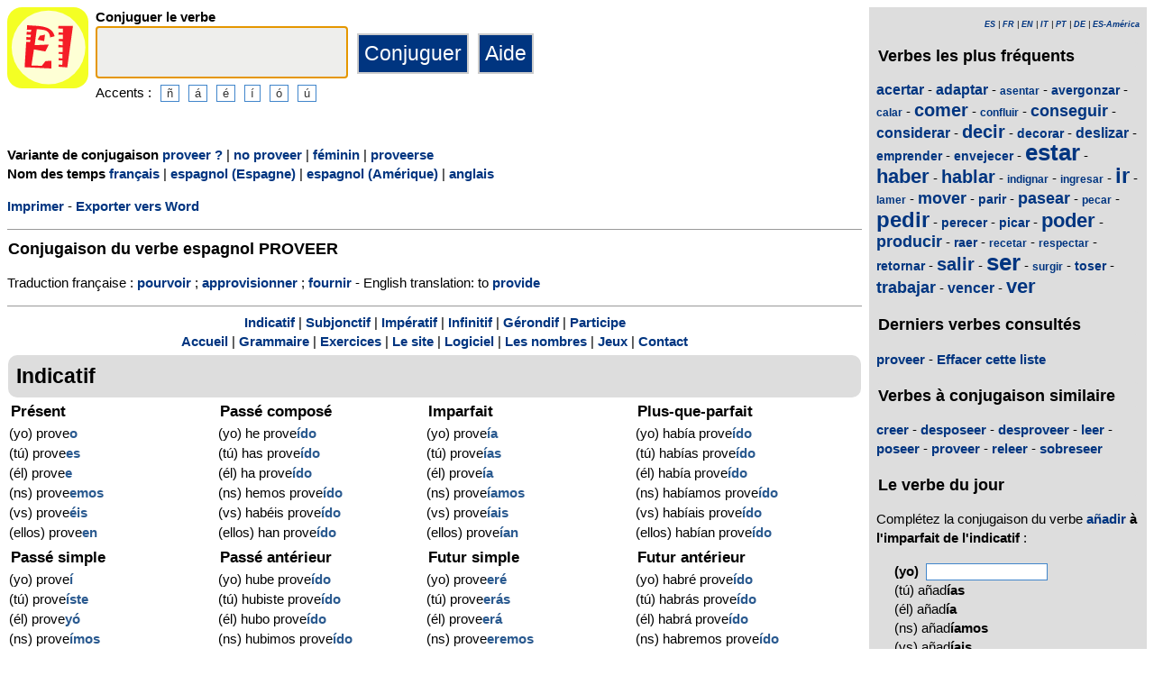

--- FILE ---
content_type: text/html; charset=utf-8
request_url: https://www.elconjugador.com/conjugaison/verbe/espagnol/proveer.html
body_size: 6632
content:
<!DOCTYPE html><html lang="fr"><head><meta charset="UTF-8"><link rel="dns-prefetch" href="https://d39wnep3977yk1.cloudfront.net"><title>Verbe proveer - Conjugaison espagnole </title><meta name="description" content="Conjugaison du verbe espagnol proveer &agrave; tous les temps. Conjugaison de proveer au masculin. Conjuguer le verbe espagnol proveer."><meta name="viewport" content="width=device-width, initial-scale=1"><meta name="apple-itunes-app" content="app-id=363444634"><link rel="alternate" href="android-app://com.elconjugador.droidfree/https/elconjugador.com/proveer"><link rel="alternate" hreflang="fr" href="https://www.elconjugador.com/conjugaison/verbe/espagnol/proveer.html"><link rel="alternate" hreflang="en" href="https://www.elconjugador.com/spanish/verb/proveer.html"><link rel="alternate" hreflang="es" href="https://www.elconjugador.com/conjugacion/verbo/proveer.html"><link rel="alternate" hreflang="es-am" href="https://www.elconjugador.com/conjugacion/verbo/america/proveer.html"><link rel="alternate" hreflang="it" href="https://www.elconjugador.com/verbo/spagnolo/proveer.html"><link rel="alternate" hreflang="pt" href="https://www.elconjugador.com/verbo/espanhol/proveer.html"><link rel="alternate" hreflang="de" href="https://www.elconjugador.com/spanische/verb/proveer.html"><link rel="apple-touch-icon" sizes="57x57" href="/apple-touch-icon-57x57.png"><link rel="apple-touch-icon" sizes="114x114" href="/apple-touch-icon-114x114.png"><link rel="apple-touch-icon" sizes="72x72" href="/apple-touch-icon-72x72.png"><link rel="apple-touch-icon" sizes="144x144" href="/apple-touch-icon-144x144.png"><link rel="apple-touch-icon" sizes="60x60" href="/apple-touch-icon-60x60.png"><link rel="apple-touch-icon" sizes="120x120" href="/apple-touch-icon-120x120.png"><link rel="apple-touch-icon" sizes="76x76" href="/apple-touch-icon-76x76.png"><link rel="apple-touch-icon" sizes="152x152" href="/apple-touch-icon-152x152.png"><link rel="apple-touch-icon" sizes="180x180" href="/apple-touch-icon-180x180.png"><link rel="icon" type="image/png" href="/favicon-192x192.png" sizes="192x192"><link rel="icon" type="image/png" href="/favicon-160x160.png" sizes="160x160"><link rel="icon" type="image/png" href="/favicon-96x96.png" sizes="96x96"><link rel="icon" type="image/png" href="/favicon-16x16.png" sizes="16x16"><link rel="icon" type="image/png" href="/favicon-32x32.png" sizes="32x32"><meta name="msapplication-TileColor" content="#ffe615"><meta name="msapplication-TileImage" content="/mstile-144x144.png"><style>body{font-family:Open-sans, Verdana, Arial, Helvetica, sans-serif;line-height:1.4em;font-size:0.95em}aside>p{color:#000;margin-top:5px;margin-bottom:5px}article>p{padding-left:10px}nav{margin:auto;text-align:center}hr{border:0;color:#999;background-color:#999;height:1px}label{font-weight:700}div.centre{margin:auto;text-align:center}div.tableau{display:flex}h1,h2,h3{background-color:#ddd;border-radius:5px;padding:8px;margin:5px 1px 5px 1px}h1{font-size:1.8em}h1.verbe{font-size:1.2em;line-height:1.4em;background-color:white;padding:0}footer{margin-top:8px;padding:8px;background-color:#eee}footer.retour{margin:auto;text-align:center;padding:15px;background-color:white}h3.piedPage{font-size:1.2em;font-weight:700;background-color:#eee;padding-left:0}ul.piedPage{list-style-type:none;padding:0;margin:0}div.headerOption{float:left;padding-right:15px}@media (min-width:1081px){section{display:flex}main{width:75%;padding-right:8px;flex:0 0 auto}aside{width:25%;background-color:#ddd}div.conjugBloc{vertical-align:top;width:24%;display:inline-block;line-height:1.5em}}@media (min-width:641px) and (max-width:1080px){section{display:flex;font-size:0.88em}main{width:calc(100% - 250px);padding-right:8px;flex:0 0 auto}aside{min-width:250px;background-color:#ddd}div.conjugBloc{vertical-align:top;width:45%;display:inline-block;line-height:1.4em}}@media (min-width:641px){aside>div{margin:auto;padding:0px 8px 0px 8px}.colonneComment{display:inline-block;text-align:justify;padding-right:2em;width:304px}.colonneFooter{display:inline-block;vertical-align:top;padding-right:2em;width:220px}h3{padding:5px 1px 1px 1px}}@media (max-width:640px){div.conjugBloc{vertical-align:top;width:45%;display:inline-block}.colonneComment{display:block;text-align:justify;padding-right:2em;width:90%}.colonneFooter{display:inline-block;padding-right:2em;vertical-align:top}h1.verbe{font-size:1.2em;line-height:1.4em}div.hide_mobile{visibility:hidden;display:none}a{line-height:2em;padding:20px 5px 20px 5px}}a:link,a:visited{color:#003580;text-decoration:none;font-weight:700}a:active,a:hover{color:#3165b0;text-decoration:underline;font-weight:700}#bottom{margin:auto;text-align:center;font-size:0.8em;color:#444;font-style:italic;padding-top:15px;padding-bottom:30px}#cherche,#propose,#recherche{border-style:dotted;border-color:#999;border-width:1px;padding:1em;background-color:#ffc}#cherche{margin:auto;text-align:center;visibility:hidden}a.sprite-logo-petit{display:inline-block;background:url(https://d39wnep3977yk1.cloudfront.net/images/css-sprite/csg-535815c8c1c3b.png) no-repeat top left;background-position:0 -98px;width:64px;height:64px}a.sprite-logo{display:inline-block;background:url(https://d39wnep3977yk1.cloudfront.net/images/css-sprite/csg-535815c8c1c3b.png) no-repeat top left;background-position:0 -212px;width:114px;height:114px}div.sprite-programme{display:inline-block;background:url(https://d39wnep3977yk1.cloudfront.net/images/css-sprite/csg-535815c8c1c3b.png) no-repeat top left;background-position:0 0;width:60px;height:48px}div.sprite-loupe{display:inline-block;background:url(https://d39wnep3977yk1.cloudfront.net/images/css-sprite/csg-535815c8c1c3b.png) no-repeat top left;background-position:0 -376px;width:38px;height:38px}div.conjugBloc,div.conjugBloc p,div.tempsBloc{padding:2px;margin:0}div.conjugBloc b{color:#29598f}h2.modeBloc{background-color:#ddd;padding:13px 9px 13px 9px;margin:5px 1px 1px 1px;border-radius:10px}div.tempsBloc{font-weight:700;font-size:1.1em}input.conjug{border-color:#ccc;background:#fff;border-width:2px;border-style:solid;margin-bottom:5px;color:#333;height:1.9em;font-size:1.8em;font-weight:700}input.btn{border-color:#ccc;border-width:2px;border-style:solid;background:#003580;height:2em;font-size:1.5em;color:#fff}input.btn, input.btn2{margin:0px 0px 0px 10px}input.btn:hover{background:#3165b0;font-size:1.6em}input{border-color:#4186cb;background:#fff;border-width:1px;border-style:solid;color:#333}input:focus{background:#eeeeec}a.t26{font-size:26px}a.t24{font-size:24px}a.t22{font-size:22px}a.t20{font-size:20px}a.t18{font-size:18px}a.t16{font-size:16px}a.t14{font-size:14px}a.t12{font-size:12px}p.exemple{  margin:15px;  padding:10px 10px 10px 15px;  text-align:justify;  font-family:'Courier New', Courier, monospace;  border-left:4px solid #bbbbbb;  border-radius:3px}div.block{margin-left:1em;margin-right:1em}div.tableau_color table{	border-collapse:collapse;	margin:auto;	border:2px solid black;	width:80%}div.tableau_color th,div.tableau_color tr,div.tableau_color td{ 		border:1px solid black}div.tableau_color th{	vertical-align:middle;	font-weight:bold;	height:3em;	font-size:1.1em;	background:#DDDDDD}div.tableau_color tr:nth-child(odd){background:#DDDDDD}div.tableau_color tr:nth-child(even){background:#FFFFFF}</style><script async src="https://www.googletagmanager.com/gtag/js?id=G-2JQ9S6DZVH" type="ef38f86f8e7618883ff65f27-text/javascript"></script><script type="ef38f86f8e7618883ff65f27-text/javascript">window.dataLayer = window.dataLayer || [];function gtag(){dataLayer.push(arguments);}gtag('js', new Date());gtag('config', 'G-2JQ9S6DZVH');</script><script async src="https://pagead2.googlesyndication.com/pagead/js/adsbygoogle.js?client=ca-pub-7348731048855961" crossorigin="anonymous" type="ef38f86f8e7618883ff65f27-text/javascript"></script><meta property="og:title" content="Verbe espagnol proveer"><meta property="og:type" content="website"><meta property="og:url" content="https://www.elconjugador.com/conjugaison/verbe/espagnol/proveer.html"><meta property="og:image" content="https://www.elconjugador.com/images/logo2.png"><meta name="og:description" content="Conjugaison du verbe espagnol proveer &agrave; tous les temps."></head><body><span id="Top"></span><section><main><header><div class="tableau"><a href="/" title="El Conjugador"><img alt="logo" src='https://d39wnep3977yk1.cloudfront.net/images/logo-El-Conjugador.svg' width = '90px' height='90px' /></a><div style="padding-left: 8px;"><form action="/php5/index.php" method="get"><label for="v"><b>Conjuguer le verbe</b></label><br /><input type="text" class="conjug" name="v" id="v" size="15" maxlength="50" onkeyup="if (!window.__cfRLUnblockHandlers) return false; keyup()" data-cf-modified-ef38f86f8e7618883ff65f27-="" /><input type="submit" class="btn" value="Conjuguer" /><input type="button" class="btn" value="Aide" onclick="if (!window.__cfRLUnblockHandlers) return false; javascript:aide()" data-cf-modified-ef38f86f8e7618883ff65f27-="" /><div class="hide_mobile">Accents :<input type="button" name="e" value="&ntilde;" class="btn2" onclick="if (!window.__cfRLUnblockHandlers) return false; clickage('&ntilde;')" data-cf-modified-ef38f86f8e7618883ff65f27-=""><input type="button" name="e" value="&aacute;" class="btn2" onclick="if (!window.__cfRLUnblockHandlers) return false; clickage('&aacute;')" data-cf-modified-ef38f86f8e7618883ff65f27-=""><input type="button" name="&acirc;" value="&eacute;" class="btn2" onclick="if (!window.__cfRLUnblockHandlers) return false; clickage('&eacute;')" data-cf-modified-ef38f86f8e7618883ff65f27-=""><input type="button" name="&ecirc;" value="&iacute;" class="btn2" onclick="if (!window.__cfRLUnblockHandlers) return false; clickage('&iacute;')" data-cf-modified-ef38f86f8e7618883ff65f27-=""><input type="button" name="&icirc;" value="&oacute;" class="btn2" onclick="if (!window.__cfRLUnblockHandlers) return false; clickage('&oacute;')" data-cf-modified-ef38f86f8e7618883ff65f27-=""><input type="button" name="&ocirc;" value="&uacute;" class="btn2" onclick="if (!window.__cfRLUnblockHandlers) return false; clickage('&uacute;')" data-cf-modified-ef38f86f8e7618883ff65f27-=""></div></form></div></div></header><div id="cherche"></div><div><p><b>Variante de conjugaison </b><a href="/conjugaison/verbe/espagnol/proveer_question.html">proveer ?</a> | <a href="/conjugaison/verbe/espagnol/proveer_negation.html">no proveer</a> | <a href="/conjugaison/verbe/espagnol/proveer_feminin.html">f&eacute;minin</a> | <a href="/conjugaison/verbe/espagnol/proveer_pronominal.html">proveerse</a><br /><b>Nom des temps </b><a href="javascript:affichageTemps('fr')">fran&ccedil;ais</a> | <a href="javascript:affichageTemps('es')">espagnol (Espagne)</a> | <a href="javascript:affichageTemps('es-am')">espagnol (Am&eacute;rique)</a> | <a href="javascript:affichageTemps('en')">anglais</a></p><div class="hide_mobile"><p><a href="/imprimer/verbe/proveer.html">Imprimer</a> - <a href="/exporter/verbe/proveer.rtf">Exporter vers Word</a></p></div></div><div class="verbe"><hr><h1 class="verbe">Conjugaison du verbe espagnol <b>PROVEER</b></h1><p></p><p>Traduction fran&ccedil;aise : <a title="Conjugaison verbe pourvoir" href="https://leconjugueur.lefigaro.fr/conjugaison/verbe/pourvoir.html">pourvoir</a> ; <a title="Conjugaison verbe approvisionner" href="https://leconjugueur.lefigaro.fr/conjugaison/verbe/approvisionner.html">approvisionner</a> ; <a title="Conjugaison verbe fournir" href="https://leconjugueur.lefigaro.fr/conjugaison/verbe/fournir.html">fournir</a>  - English translation: to <a title="English verb provide" href="https://www.theconjugator.com/la/conjugaison/du/verbe/to+provide.html">provide</a> </p><div class="hide_mobile"><hr><nav><a href="#mode0">Indicatif</a> | <a href="#mode1">Subjonctif</a> | <a href="#mode2">Imp&eacute;ratif</a> | <a href="#mode4">Infinitif</a> | <a href="#mode5">G&eacute;rondif</a> | <a href="#mode6">Participe</a><br><a href="/">Accueil</a> | <a href="/frgrammaire.php">Grammaire</a> | <a href="/exercice-espagnol.php">Exercices</a> | <a href="/frlesite.php">Le site</a> | <a href="/frlogiciel.php">Logiciel</a> | <a href="/frnombre.php">Les nombres</a> | <a href="/jeux-accueil.php">Jeux</a> | <a href="/frcontacter555.php">Contact</a></nav></div></div><h2 class="modeBloc" id="mode0">Indicatif</h2><div class="conjugBloc"><div id="temps0" class="tempsBloc">Pr&eacute;sent</div>(yo) prove<b>o</b><br>(t&uacute;) prove<b>es</b><br>(&eacute;l) prove<b>e</b><br>(ns) prove<b>emos</b><br>(vs) prove<b>&eacute;is</b><br>(ellos) prove<b>en</b></div><div class="conjugBloc"><div id="temps66" class="tempsBloc">Pass&eacute; compos&eacute;</div>(yo) he prove<b>&iacute;do</b><br>(t&uacute;) has prove<b>&iacute;do</b><br>(&eacute;l) ha prove<b>&iacute;do</b><br>(ns) hemos prove<b>&iacute;do</b><br>(vs) hab&eacute;is prove<b>&iacute;do</b><br>(ellos) han prove<b>&iacute;do</b></div><div class="conjugBloc"><div id="temps6" class="tempsBloc">Imparfait</div>(yo) prove<b>&iacute;a</b><br>(t&uacute;) prove<b>&iacute;as</b><br>(&eacute;l) prove<b>&iacute;a</b><br>(ns) prove<b>&iacute;amos</b><br>(vs) prove<b>&iacute;ais</b><br>(ellos) prove<b>&iacute;an</b></div><div class="conjugBloc"><div id="temps72" class="tempsBloc">Plus-que-parfait</div>(yo) hab&iacute;a prove<b>&iacute;do</b><br>(t&uacute;) hab&iacute;as prove<b>&iacute;do</b><br>(&eacute;l) hab&iacute;a prove<b>&iacute;do</b><br>(ns) hab&iacute;amos prove<b>&iacute;do</b><br>(vs) hab&iacute;ais prove<b>&iacute;do</b><br>(ellos) hab&iacute;an prove<b>&iacute;do</b></div><div class="conjugBloc"><div id="temps12" class="tempsBloc">Pass&eacute; simple</div>(yo) prove<b>&iacute;</b><br>(t&uacute;) prove<b>&iacute;ste</b><br>(&eacute;l) prove<b>y&oacute;</b><br>(ns) prove<b>&iacute;mos</b><br>(vs) prove<b>&iacute;steis</b><br>(ellos) prove<b>yeron</b></div><div class="conjugBloc"><div id="temps78" class="tempsBloc">Pass&eacute; ant&eacute;rieur</div>(yo) hube prove<b>&iacute;do</b><br>(t&uacute;) hubiste prove<b>&iacute;do</b><br>(&eacute;l) hubo prove<b>&iacute;do</b><br>(ns) hubimos prove<b>&iacute;do</b><br>(vs) hubisteis prove<b>&iacute;do</b><br>(ellos) hubieron prove<b>&iacute;do</b></div><div class="conjugBloc"><div id="temps18" class="tempsBloc">Futur simple</div>(yo) prove<b>er&eacute;</b><br>(t&uacute;) prove<b>er&aacute;s</b><br>(&eacute;l) prove<b>er&aacute;</b><br>(ns) prove<b>eremos</b><br>(vs) prove<b>er&eacute;is</b><br>(ellos) prove<b>er&aacute;n</b></div><div class="conjugBloc"><div id="temps84" class="tempsBloc">Futur ant&eacute;rieur</div>(yo) habr&eacute; prove<b>&iacute;do</b><br>(t&uacute;) habr&aacute;s prove<b>&iacute;do</b><br>(&eacute;l) habr&aacute; prove<b>&iacute;do</b><br>(ns) habremos prove<b>&iacute;do</b><br>(vs) habr&eacute;is prove<b>&iacute;do</b><br>(ellos) habr&aacute;n prove<b>&iacute;do</b></div><div class="conjugBloc"><div id="temps24" class="tempsBloc">Conditionnel</div>(yo) prove<b>er&iacute;a</b><br>(t&uacute;) prove<b>er&iacute;as</b><br>(&eacute;l) prove<b>er&iacute;a</b><br>(ns) prove<b>er&iacute;amos</b><br>(vs) prove<b>er&iacute;ais</b><br>(ellos) prove<b>er&iacute;an</b></div><div class="conjugBloc"><div id="temps90" class="tempsBloc">Conditionnel pass&eacute;</div>(yo) habr&iacute;a prove<b>&iacute;do</b><br>(t&uacute;) habr&iacute;as prove<b>&iacute;do</b><br>(&eacute;l) habr&iacute;a prove<b>&iacute;do</b><br>(ns) habr&iacute;amos prove<b>&iacute;do</b><br>(vs) habr&iacute;ais prove<b>&iacute;do</b><br>(ellos) habr&iacute;an prove<b>&iacute;do</b></div><div class="conjugBloc">&nbsp;</div><div class="conjugBloc">&nbsp;</div><h2 class="modeBloc" id="mode1">Subjonctif</h2><div class="conjugBloc"><div id="temps30" class="tempsBloc">Pr&eacute;sent</div>que (yo) prove<b>a</b><br>que (t&uacute;) prove<b>as</b><br>que (&eacute;l) prove<b>a</b><br>que (ns) prove<b>amos</b><br>que (vs) prove<b>&aacute;is</b><br>que (ellos) prove<b>an</b></div><div class="conjugBloc"><div id="temps96" class="tempsBloc">Pass&eacute;</div>que (yo) haya prove<b>&iacute;do</b><br>que (t&uacute;) hayas prove<b>&iacute;do</b><br>que (&eacute;l) haya prove<b>&iacute;do</b><br>que (ns) hayamos prove<b>&iacute;do</b><br>que (vs) hay&aacute;is prove<b>&iacute;do</b><br>que (ellos) hayan prove<b>&iacute;do</b></div><div class="conjugBloc"><div id="temps36" class="tempsBloc">Imparfait</div>que (yo) prove<b>yera</b><br>que (t&uacute;) prove<b>yeras</b><br>que (&eacute;l) prove<b>yera</b><br>que (ns) prove<b>y&eacute;ramos</b><br>que (vs) prove<b>yerais</b><br>que (ellos) prove<b>yeran</b></div><div class="conjugBloc"><div id="temps102" class="tempsBloc">Plus-que-parfait</div>que (yo) hubiera prove<b>&iacute;do</b><br>que (t&uacute;) hubieras prove<b>&iacute;do</b><br>que (&eacute;l) hubiera prove<b>&iacute;do</b><br>que (ns) hubi&eacute;ramos prove<b>&iacute;do</b><br>que (vs) hubierais prove<b>&iacute;do</b><br>que (ellos) hubieran prove<b>&iacute;do</b></div><div class="conjugBloc"><div id="temps42" class="tempsBloc">Imparfait (2)</div>que (yo) prove<b>yese</b><br>que (t&uacute;) prove<b>yeses</b><br>que (&eacute;l) prove<b>yese</b><br>que (ns) prove<b>y&eacute;semos</b><br>que (vs) prove<b>yeseis</b><br>que (ellos) prove<b>yesen</b></div><div class="conjugBloc"><div id="temps108" class="tempsBloc">Plus-que-parfait (2)</div>que (yo) hubiese prove<b>&iacute;do</b><br>que (t&uacute;) hubieses prove<b>&iacute;do</b><br>que (&eacute;l) hubiese prove<b>&iacute;do</b><br>que (ns) hubi&eacute;semos prove<b>&iacute;do</b><br>que (vs) hubieseis prove<b>&iacute;do</b><br>que (ellos) hubiesen prove<b>&iacute;do</b></div><div class="conjugBloc"><div id="temps48" class="tempsBloc">Futur simple</div>que (yo) prove<b>yere</b><br>que (t&uacute;) prove<b>yeres</b><br>que (&eacute;l) prove<b>yere</b><br>que (ns) prove<b>y&eacute;remos</b><br>que (vs) prove<b>yereis</b><br>que (ellos) prove<b>yeren</b></div><div class="conjugBloc"><div id="temps114" class="tempsBloc">Futur ant&eacute;rieur</div>que (yo) hubiere prove<b>&iacute;do</b><br>que (t&uacute;) hubieres prove<b>&iacute;do</b><br>que (&eacute;l) hubiere prove<b>&iacute;do</b><br>que (ns) hubi&eacute;remos prove<b>&iacute;do</b><br>que (vs) hubiereis prove<b>&iacute;do</b><br>que (ellos) hubieren prove<b>&iacute;do</b></div><h2 class="modeBloc" id="mode2">Imp&eacute;ratif</h2><div class="conjugBloc"><div id="temps54" class="tempsBloc">Imp&eacute;ratif</div>-<br>prove<b>e</b><br>prove<b>a</b><br>prove<b>amos</b><br>prove<b>ed</b><br>prove<b>an</b></div><div class="conjugBloc"><div id="temps130" class="tempsBloc">Imp&eacute;ratif n&eacute;gatif</div>-<br>no prove<b>as</b><br>no prove<b>a</b><br>no prove<b>amos</b><br>no prove<b>&aacute;is</b><br>no prove<b>an</b></div><div class="conjugBloc">&nbsp;</div><div class="conjugBloc">&nbsp;</div><h2 class="modeBloc" id="mode4">Infinitif</h2><div class="conjugBloc"><div id="temps133" class="tempsBloc">Pr&eacute;sent</div>proveer</div><div class="conjugBloc"><div id="temps132" class="tempsBloc">Pass&eacute;</div>haber prove<b>&iacute;do</b></div><div class="conjugBloc">&nbsp;</div><div class="conjugBloc">&nbsp;</div><h2 class="modeBloc" id="mode5">G&eacute;rondif</h2><div class="conjugBloc"><div id="temps60" class="tempsBloc">Pr&eacute;sent</div>prove<b>yendo</b></div><div class="conjugBloc"><div id="temps131" class="tempsBloc">Pass&eacute;</div>habiendo prove<b>&iacute;do</b></div><div class="conjugBloc">&nbsp;</div><div class="conjugBloc">&nbsp;</div><h2 class="modeBloc" id="mode6">Participe</h2><div class="conjugBloc"><div id="temps61" class="tempsBloc">Participe pass&eacute;</div>prove<b>&iacute;do</b></div><div class="conjugBloc"><div id="temps150" class="tempsBloc">Participe pass&eacute;</div>provisto</div><div class="conjugBloc">&nbsp;</div><div class="conjugBloc">&nbsp;</div><h2 class="modeBloc">R&egrave;gle du verbe proveer</h2><p>On a une modification orthographique du i qui devient un y devant un e ou un o. Ceci se produit aux 3e personnes du pass&eacute; simple ainsi qu'aux subjonctifs imparfait et futur : &eacute;l leyo.</p><h2 class="modeBloc">Emploi du verbe proveer</h2><p>Fr&eacute;quent - Transitif - Autorise la forme pronominale - Verbe irr&eacute;gulier </p><div class="centre"><a href="#Top">Haut de page</a></div></main><aside><div><p style="font-size:9px" align="right"><i><a href="/conjugacion/verbo/proveer.html">ES</a> | <a href="/conjugaison/verbe/espagnol/proveer.html">FR</a> | <a href="/spanish/verb/proveer.html">EN</a> | <a href="/verbo/spagnolo/proveer.html">IT</a> | <a href="/verbo/espanhol/proveer.html">PT</a> | <a href="/spanische/verb/proveer.html">DE</a> | <a href="/conjugacion/verbo/america/proveer.html">ES-Am&eacute;rica</a></i></p></div><div class="nuage"><h3>Verbes les plus fr&eacute;quents</h3><p><a title="Conjugaison du verbe espagnol acertar" href="/conjugaison/verbe/espagnol/acertar.html" class="t16">acertar</a> - <a title="Conjugaison du verbe espagnol adaptar" href="/conjugaison/verbe/espagnol/adaptar.html" class="t16">adaptar</a> - <a title="Conjugaison du verbe espagnol asentar" href="/conjugaison/verbe/espagnol/asentar.html" class="t12">asentar</a> - <a title="Conjugaison du verbe espagnol avergonzar" href="/conjugaison/verbe/espagnol/avergonzar.html" class="t14">avergonzar</a> - <a title="Conjugaison du verbe espagnol calar" href="/conjugaison/verbe/espagnol/calar.html" class="t12">calar</a> - <a title="Conjugaison du verbe espagnol comer" href="/conjugaison/verbe/espagnol/comer.html" class="t20">comer</a> - <a title="Conjugaison du verbe espagnol confluir" href="/conjugaison/verbe/espagnol/confluir.html" class="t12">confluir</a> - <a title="Conjugaison du verbe espagnol conseguir" href="/conjugaison/verbe/espagnol/conseguir.html" class="t18">conseguir</a> - <a title="Conjugaison du verbe espagnol considerar" href="/conjugaison/verbe/espagnol/considerar.html" class="t16">considerar</a> - <a title="Conjugaison du verbe espagnol decir" href="/conjugaison/verbe/espagnol/decir.html" class="t20">decir</a> - <a title="Conjugaison du verbe espagnol decorar" href="/conjugaison/verbe/espagnol/decorar.html" class="t14">decorar</a> - <a title="Conjugaison du verbe espagnol deslizar" href="/conjugaison/verbe/espagnol/deslizar.html" class="t16">deslizar</a> - <a title="Conjugaison du verbe espagnol emprender" href="/conjugaison/verbe/espagnol/emprender.html" class="t14">emprender</a> - <a title="Conjugaison du verbe espagnol envejecer" href="/conjugaison/verbe/espagnol/envejecer.html" class="t14">envejecer</a> - <a title="Conjugaison du verbe espagnol estar" href="/conjugaison/verbe/espagnol/estar.html" class="t26">estar</a> - <a title="Conjugaison du verbe espagnol haber" href="/conjugaison/verbe/espagnol/haber.html" class="t22">haber</a> - <a title="Conjugaison du verbe espagnol hablar" href="/conjugaison/verbe/espagnol/hablar.html" class="t20">hablar</a> - <a title="Conjugaison du verbe espagnol indignar" href="/conjugaison/verbe/espagnol/indignar.html" class="t12">indignar</a> - <a title="Conjugaison du verbe espagnol ingresar" href="/conjugaison/verbe/espagnol/ingresar.html" class="t12">ingresar</a> - <a title="Conjugaison du verbe espagnol ir" href="/conjugaison/verbe/espagnol/ir.html" class="t24">ir</a> - <a title="Conjugaison du verbe espagnol lamer" href="/conjugaison/verbe/espagnol/lamer.html" class="t12">lamer</a> - <a title="Conjugaison du verbe espagnol mover" href="/conjugaison/verbe/espagnol/mover.html" class="t18">mover</a> - <a title="Conjugaison du verbe espagnol parir" href="/conjugaison/verbe/espagnol/parir.html" class="t14">parir</a> - <a title="Conjugaison du verbe espagnol pasear" href="/conjugaison/verbe/espagnol/pasear.html" class="t18">pasear</a> - <a title="Conjugaison du verbe espagnol pecar" href="/conjugaison/verbe/espagnol/pecar.html" class="t12">pecar</a> - <a title="Conjugaison du verbe espagnol pedir" href="/conjugaison/verbe/espagnol/pedir.html" class="t24">pedir</a> - <a title="Conjugaison du verbe espagnol perecer" href="/conjugaison/verbe/espagnol/perecer.html" class="t14">perecer</a> - <a title="Conjugaison du verbe espagnol picar" href="/conjugaison/verbe/espagnol/picar.html" class="t14">picar</a> - <a title="Conjugaison du verbe espagnol poder" href="/conjugaison/verbe/espagnol/poder.html" class="t22">poder</a> - <a title="Conjugaison du verbe espagnol producir" href="/conjugaison/verbe/espagnol/producir.html" class="t18">producir</a> - <a title="Conjugaison du verbe espagnol raer" href="/conjugaison/verbe/espagnol/raer.html" class="t14">raer</a> - <a title="Conjugaison du verbe espagnol recetar" href="/conjugaison/verbe/espagnol/recetar.html" class="t12">recetar</a> - <a title="Conjugaison du verbe espagnol respectar" href="/conjugaison/verbe/espagnol/respectar.html" class="t12">respectar</a> - <a title="Conjugaison du verbe espagnol retornar" href="/conjugaison/verbe/espagnol/retornar.html" class="t14">retornar</a> - <a title="Conjugaison du verbe espagnol salir" href="/conjugaison/verbe/espagnol/salir.html" class="t20">salir</a> - <a title="Conjugaison du verbe espagnol ser" href="/conjugaison/verbe/espagnol/ser.html" class="t26">ser</a> - <a title="Conjugaison du verbe espagnol surgir" href="/conjugaison/verbe/espagnol/surgir.html" class="t12">surgir</a> - <a title="Conjugaison du verbe espagnol toser" href="/conjugaison/verbe/espagnol/toser.html" class="t14">toser</a> - <a title="Conjugaison du verbe espagnol trabajar" href="/conjugaison/verbe/espagnol/trabajar.html" class="t18">trabajar</a> - <a title="Conjugaison du verbe espagnol vencer" href="/conjugaison/verbe/espagnol/vencer.html" class="t16">vencer</a> - <a title="Conjugaison du verbe espagnol ver" href="/conjugaison/verbe/espagnol/ver.html" class="t22">ver</a></p></div><div><h3>Derniers verbes consult&eacute;s</h3><div id="consulte"><p>Aucun verbe</p></div></div><div class="nuage"><h3>Verbes &agrave; conjugaison similaire</h3><p><a title="Verbo creer" href="/conjugaison/verbe/espagnol/creer.html">creer</a> - <a title="Verbo desposeer" href="/conjugaison/verbe/espagnol/desposeer.html">desposeer</a> - <a title="Verbo desproveer" href="/conjugaison/verbe/espagnol/desproveer.html">desproveer</a> - <a title="Verbo leer" href="/conjugaison/verbe/espagnol/leer.html">leer</a> - <a title="Verbo poseer" href="/conjugaison/verbe/espagnol/poseer.html">poseer</a> - <a title="Verbo proveer" href="/conjugaison/verbe/espagnol/proveer.html">proveer</a> - <a title="Verbo releer" href="/conjugaison/verbe/espagnol/releer.html">releer</a> - <a title="Verbo sobreseer" href="/conjugaison/verbe/espagnol/sobreseer.html">sobreseer</a></p></div><div><h3>Le verbe du jour</h3><p>Compl&eacute;tez la conjugaison du verbe <a title="Conjugaison verbe a&ntilde;adir" href="/conjugaison/verbe/espagnol/a%C3%B1adir.html">a&ntilde;adir</a> <b>&agrave; l'imparfait de l'indicatif</b> :</p><form action="/fr_verbe_jour.php" method="POST"><p style="padding-left:20px;"><label for="verbe">(yo) </label>&nbsp;<input type="text" size="15" id="verbe" name="verbe" /><input type="hidden" name="vb" value="a%C3%B1adir" /><input type="hidden" name="c" value="a%C3%B1ad%C3%ADa" /><input type="hidden" name="t" value="6" /><input type="hidden" name="p" value="0" /><br>(t&uacute;) a&ntilde;ad<b>&iacute;as</b><br>(&eacute;l) a&ntilde;ad<b>&iacute;a</b><br>(ns) a&ntilde;ad<b>&iacute;amos</b><br>(vs) a&ntilde;ad<b>&iacute;ais</b><br>(ellos) a&ntilde;ad<b>&iacute;an</b><br>&nbsp;<br><input method='post' name="submit_jour" value="Valider" type="submit" />&nbsp;Accents : <a href="clickage2('&aacute;')">&aacute;</a> <a href="clickage2('&eacute;')">&eacute;</a> <a href="clickage2('&iacute;')">&iacute;</a> <a href="clickage2('&oacute;')">&oacute;</a> <a href="clickage2('&uacute;')">&uacute;</a> <a href="clickage2('&ntilde;')">&ntilde;</a> </p></form></div><div><h3>Logiciel de conjugaison</h3><table><tr><td><div class="sprite-programme"></div></td><td>El Conjugador est aussi disponible hors connexion sur ordinateur, tablette et t&eacute;l&eacute;phone.</td></tr></table><div class="centre"><a title="App Store" href="https://itunes.apple.com/fr/app/el-conjugador/id363444634?mt=8"><img fetchpriority="low" width="220px" height="70px" alt="Download it on App Play" src="https://d39wnep3977yk1.cloudfront.net/images/appstore-fr.svg" /></a><br /><a title="Play Store" href="https://play.google.com/store/apps/details?id=com.elconjugador.droidfree"><img fetchpriority="low" width="220px" height="65px" alt="Get it on Google Play" src="https://d39wnep3977yk1.cloudfront.net/images/fr-play-badge.png" /></a></div></div><div class="urgence"><h3>Conjugaison du verbe espagnol</h3><form action="/php5/index.php" method="get"><table><tr><td><div class="sprite-loupe"></div></td><td><label for="conjug2">Votre verbe</label><br /><input type="text" size="15" class="conjug2" id="conjug2" name="verbe" /><input type="hidden" name="l" value="fr" /><input type="submit" class="btn2" value="Conjuguer" /></td></tr></table></form></div></aside></section><footer><div class="colonneComment"><h3 class="piedPage">El Conjugador</h3><ul class="piedPage"><li>El Conjugador est un site d&eacute;di&eacute; &agrave; la conjugaison en espagnol. Vous y trouverez tous les verbes espagnols conjugu&eacute;s &agrave; tous les temps et tous les modes.</li></ul></div><div class="colonneFooter"><h3 class="piedPage">La conjugaison</h3><ul class="piedPage"><li><a href="/">El Conjugador</a></li><li><a href="/frlistedeverbe.php">Liste de verbes</a></li><li><a href="/frgrammaire.php">R&egrave;gles de grammaire</a></li><li><a href="/frlogiciel.php">Logiciel &agrave; t&eacute;l&eacute;charger</a></li><li><a href="/php5/index.php?t=E">Conjugaison sans pub</a></li></ul></div><div class="colonneFooter"><h3 class="piedPage">L'orthographe</h3><ul class="piedPage"><li><a href="/frnombre.php">&Eacute;crire un nombre</a></li></ul></div><div class="colonneFooter"><h3 class="piedPage">Autres langues</h3><ul class="piedPage"><li><a href="https://leconjugueur.lefigaro.fr">Conjugaison fran&ccedil;aise</a></li><li><a href="https://www.theconjugator.com">Conjugaison anglaise</a></li><li><a href="https://www.derkonjugator.com">Conjugaison allemande</a></li><li><a href="https://www.ilconiugatore.com">Conjugaison italienne</a></li><li><a href="https://www.oconjugador.com">Conjugaison portugaise</a></li><li><a href="/politique-cookie.php">Info cookies</a></li></ul></div><div id="bottom">El Conjugador &copy; 2006-2026</div></footer><script type="ef38f86f8e7618883ff65f27-text/javascript">document.getElementById('v').focus();var lang="fr";var langTemps="fr";var vbFav="proveer";function keyup(){ if (typeof update === "function") { update(traiteVb(document.getElementById('v').value),'fr','');return false;}}</script><script async type="ef38f86f8e7618883ff65f27-text/javascript" src="https://d39wnep3977yk1.cloudfront.net/js/site_es_20251126.js"></script><script src="/cdn-cgi/scripts/7d0fa10a/cloudflare-static/rocket-loader.min.js" data-cf-settings="ef38f86f8e7618883ff65f27-|49" defer></script><script defer src="https://static.cloudflareinsights.com/beacon.min.js/vcd15cbe7772f49c399c6a5babf22c1241717689176015" integrity="sha512-ZpsOmlRQV6y907TI0dKBHq9Md29nnaEIPlkf84rnaERnq6zvWvPUqr2ft8M1aS28oN72PdrCzSjY4U6VaAw1EQ==" data-cf-beacon='{"version":"2024.11.0","token":"a44598b00d724ca5ab04f3367dfdc796","r":1,"server_timing":{"name":{"cfCacheStatus":true,"cfEdge":true,"cfExtPri":true,"cfL4":true,"cfOrigin":true,"cfSpeedBrain":true},"location_startswith":null}}' crossorigin="anonymous"></script>
</body></html>

--- FILE ---
content_type: text/html; charset=utf-8
request_url: https://www.google.com/recaptcha/api2/aframe
body_size: 268
content:
<!DOCTYPE HTML><html><head><meta http-equiv="content-type" content="text/html; charset=UTF-8"></head><body><script nonce="Ld4NFac0Xbn3IBW5HA623w">/** Anti-fraud and anti-abuse applications only. See google.com/recaptcha */ try{var clients={'sodar':'https://pagead2.googlesyndication.com/pagead/sodar?'};window.addEventListener("message",function(a){try{if(a.source===window.parent){var b=JSON.parse(a.data);var c=clients[b['id']];if(c){var d=document.createElement('img');d.src=c+b['params']+'&rc='+(localStorage.getItem("rc::a")?sessionStorage.getItem("rc::b"):"");window.document.body.appendChild(d);sessionStorage.setItem("rc::e",parseInt(sessionStorage.getItem("rc::e")||0)+1);localStorage.setItem("rc::h",'1769736504747');}}}catch(b){}});window.parent.postMessage("_grecaptcha_ready", "*");}catch(b){}</script></body></html>